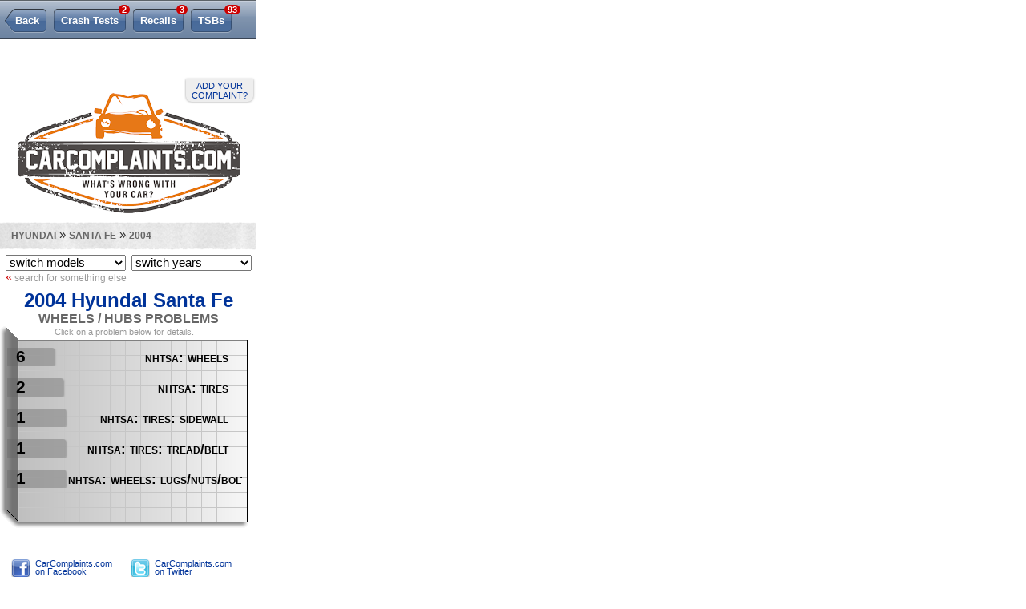

--- FILE ---
content_type: text/html; charset=UTF-8
request_url: https://m.carcomplaints.com/Hyundai/Santa_Fe/2004/wheels_hubs/
body_size: 3718
content:
<!DOCTYPE html>
<html lang="en">

<head>
<meta charset="utf-8" />
<meta name="viewport" content="width=320" />
<meta name="format-detection" content="telephone=no" />
<link rel="apple-touch-icon" href="//cdn.carcomplaints.com/mobile/img/icon-iphone-114.png" />
<link type="text/css" rel="stylesheet" href="//cdn.carcomplaints.com/mobile/css/autobeef.css" />
<script type="text/javascript" src="//code.jquery.com/jquery-1.11.2.min.js"></script>
<script type="text/javascript" src="//code.jquery.com/jquery-migrate-1.2.1.min.js"></script>
<script type="text/javascript" src="//cdn.carcomplaints.com/js/shared.js"></script>

<script type="text/javascript">
(function() {
var useSSL = 'https:' == document.location.protocol;
var src = (useSSL ? 'https:' : 'http:') +
'//www.googletagservices.com/tag/js/gpt.js';
document.write('<scr' + 'ipt src="' + src + '"></scr' + 'ipt>');
})();
</script>

<script type="text/javascript">
googletag.defineSlot('/3644031/mobile_leaderboard_bottom', [320, 50], 'div-gpt-ad-1401223865614-0').addService(googletag.pubads());
googletag.defineSlot('/3644031/mobile_leaderboard_top', [320, 50], 'div-gpt-ad-1401223865614-1').addService(googletag.pubads());
googletag.pubads().enableSyncRendering();
googletag.pubads().enableSingleRequest();
googletag.enableServices();
</script>

<script data-cfasync='false' type='text/javascript'>
	window.apd_options = { 'websiteId': 5890, 'runFromFrame': false };
	(function() {
		var w = window.apd_options.runFromFrame ? window.top : window;
		if(window.apd_options.runFromFrame && w!=window.parent) w=window.parent;
		if (w.location.hash.indexOf('apdAdmin') != -1){if(typeof(Storage) !== 'undefined') {w.localStorage.apdAdmin = 1;}}
		var adminMode = ((typeof(Storage) == 'undefined') || (w.localStorage.apdAdmin == 1));
		w.apd_options=window.apd_options;
		var apd = w.document.createElement('script'); apd.type = 'text/javascript'; apd.async = true;
		apd.src = '//' + (adminMode ? 'cdn' : 'ecdn') + '.firstimpression.io/' + (adminMode ? 'fi.js?id=' + window.apd_options.websiteId : 'fi_client.js') ;
		var s = w.document.getElementsByTagName('head')[0]; s.appendChild(apd);
	})();
</script>

<title>2004 Hyundai Santa Fe wheels / hubs problems | CarComplaints.com</title>
<meta name="keywords" content="2004 Hyundai Santa Fe wheels / hubs problem, 2004, Hyundai, Santa Fe, wheels / hubs complaint, wheels / hubs defect, wheels / hubs, problems, complaints, defects" />
<meta name="description" content="2004 Hyundai Santa Fe wheels / hubs problems with 11 complaints from Santa Fe owners. The worst complaints are wheels, tires, and tires:sidewall." />
<meta name="robots" content="index,follow" />
<link rel="canonical" href="https://www.carcomplaints.com/Hyundai/Santa_Fe/2004/wheels_hubs/" />
<link type="text/css" rel="stylesheet" href="//cdn.carcomplaints.com/mobile/css/shared.css" />
<link type="text/css" rel="stylesheet" href="//cdn.carcomplaints.com/mobile/css/graph.css" />
<link type="text/css" rel="stylesheet" href="//cdn.carcomplaints.com/mobile/css/category.css" />
<style>
 #graph li#bar0 a em.nhtsa span.bar { width: 27%; }
 #graph li#bar1 a em.nhtsa span.bar { width: 12%; }
 #graph li#bar2 a em.nhtsa span.bar { width: 8%; }
 #graph li#bar3 a em.nhtsa span.bar { width: 8%; }
 #graph li#bar4 a em.nhtsa span.bar { width: 8%; }

</style>
<script>
	$(function() {
		if ($('#notes p').size() > 1) {
			$('#notes p.intro').append(' <a class="more" href="#">Read more &raquo;</a>');
			$('#notes p.intro a.more').bind('click',function() {
				$(this).hide();
				$('#notes p:hidden').slideDown();
				return(false);
			});
		}
	});
</script>
</head>

<body id="category" class="subnav">
<link type="text/css" rel="stylesheet" href="//cdn.carcomplaints.com/fonts/LeagueGothicRegular/font.css" />

<div id="container">

<div id="div-gpt-ad-1401223865614-1" style="width:320px; height:50px;">
<script type="text/javascript">
googletag.display('div-gpt-ad-1401223865614-1');
</script>
</div>

	<div id="header">
		<div>
			<a id="complainLink" href="/addreport.shtml">Add your complaint?</a>
			<h1><a href="/"><img src="//cdn2.carcomplaints.com/mobile/img/logo.png" srcset="//cdn2.carcomplaints.com/mobile/img/logo@2x.png 2x" alt="Car complaints, car problems and defect information" /></a></h1>
		</div>
	</div>

<div id="content">

	<div id="pageheader">
		<ul id="subnav">
			<li id="prbNav" class="back"><a href="/Hyundai/Santa_Fe/2004/">Back</a></li>
						<li id="ctdNav"><a href="/Hyundai/Santa_Fe/2004/safety/" title="2004 Santa Fe Safety Reports">Crash Tests <span class="cnt">2</span></a></li>
 			<li id="rclNav"><a href="/Hyundai/Santa_Fe/2004/recalls/" title="2004 Santa Fe Recalls"><em>Santa Fe</em> Recalls <span class="cnt">3</span></a></li>
 			<li id="tsbNav"><a href="/Hyundai/Santa_Fe/2004/tsbs/" title="2004 Santa Fe Technical Service Bulletins (TSBs)">TSBs <span class="cnt">93</span></a></li>
 			<li id="lmnNav"><a href="/lemon_law/">Lemon Law</a></li>
 
		</ul>
		<div id="breadcrumb"><a href="/Hyundai/">Hyundai</a> &raquo; <a href="/Hyundai/Santa_Fe/">Santa Fe</a> &raquo; <a href="/Hyundai/Santa_Fe/2004/">2004</a></div>
		<div id="modelimg">
			
			
		</div>
		<form id="ymselector">
		    <select name="modelselector" onchange="document.location.href = this.options[this.selectedIndex].value;">
     <option value="">switch models</option>
     <option value="/Hyundai/Accent/">Accent</option>
     <option value="/Hyundai/Atos/">Atos</option>
     <option value="/Hyundai/Atos_Prime/">Atos Prime</option>
     <option value="/Hyundai/Azera/">Azera</option>
     <option value="/Hyundai/Elantra/">Elantra</option>
     <option value="/Hyundai/Elantra_GT/">Elantra GT</option>
     <option value="/Hyundai/Elantra_Hybrid/">Elantra Hybrid</option>
     <option value="/Hyundai/Elantra_Touring/">Elantra Touring</option>
     <option value="/Hyundai/Entourage/">Entourage</option>
     <option value="/Hyundai/EON/">EON</option>
     <option value="/Hyundai/Equus/">Equus</option>
     <option value="/Hyundai/Excel/">Excel</option>
     <option value="/Hyundai/Fludic_Verna/">Fludic Verna</option>
     <option value="/Hyundai/G80/">G80</option>
     <option value="/Hyundai/G90/">G90</option>
     <option value="/Hyundai/Genesis/">Genesis</option>
     <option value="/Hyundai/Genesis_Coupe/">Genesis Coupe</option>
     <option value="/Hyundai/Genesis_G80/">Genesis G80</option>
     <option value="/Hyundai/Getz/">Getz</option>
     <option value="/Hyundai/Grand_i10/">Grand i10</option>
     <option value="/Hyundai/I10/">I10</option>
     <option value="/Hyundai/i20/">i20</option>
     <option value="/Hyundai/I20_Active/">I20 Active</option>
     <option value="/Hyundai/I30/">I30</option>
     <option value="/Hyundai/i40/">i40</option>
     <option value="/Hyundai/iLoad/">iLoad</option>
     <option value="/Hyundai/Ioniq/">Ioniq</option>
     <option value="/Hyundai/IONIQ_5/">IONIQ 5</option>
     <option value="/Hyundai/Ioniq_5_N/">Ioniq 5 N</option>
     <option value="/Hyundai/IONIQ_6/">IONIQ 6</option>
     <option value="/Hyundai/Ioniq_Electric/">Ioniq Electric</option>
     <option value="/Hyundai/Ioniq_HEV/">Ioniq HEV</option>
     <option value="/Hyundai/Ioniq_Hybrid/">Ioniq Hybrid</option>
     <option value="/Hyundai/Ioniq_Plug-in_Hybrid/">Ioniq Plug-in Hybrid</option>
     <option value="/Hyundai/IX20/">IX20</option>
     <option value="/Hyundai/IX35/">IX35</option>
     <option value="/Hyundai/Kona/">Kona</option>
     <option value="/Hyundai/Kona_Electric/">Kona Electric</option>
     <option value="/Hyundai/Matrix/">Matrix</option>
     <option value="/Hyundai/NEXO/">NEXO</option>
     <option value="/Hyundai/Palisade/">Palisade</option>
     <option value="/Hyundai/Santa_Cruz/">Santa Cruz</option>
     <option value="/Hyundai/Santa_Fe/">Santa Fe</option>
     <option value="/Hyundai/Santa_Fe_Hybrid/">Santa Fe Hybrid</option>
     <option value="/Hyundai/Santa_Fe_Sport/">Santa Fe Sport</option>
     <option value="/Hyundai/Santro_Xing/">Santro Xing</option>
     <option value="/Hyundai/Scoupe/">Scoupe</option>
     <option value="/Hyundai/Sonata/">Sonata</option>
     <option value="/Hyundai/Sonata_Hybrid/">Sonata Hybrid</option>
     <option value="/Hyundai/Sonata_Plug-in_Hybrid/">Sonata Plug-in Hybrid</option>
     <option value="/Hyundai/Stargazer/">Stargazer</option>
     <option value="/Hyundai/Stargazer_X/">Stargazer X</option>
     <option value="/Hyundai/Terracan/">Terracan</option>
     <option value="/Hyundai/Tiburon/">Tiburon</option>
     <option value="/Hyundai/Tucson/">Tucson</option>
     <option value="/Hyundai/Tucson_Hybrid/">Tucson Hybrid</option>
     <option value="/Hyundai/Tuscan_HYBRID_SEL/">Tuscan HYBRID SEL</option>
     <option value="/Hyundai/Veloster/">Veloster</option>
     <option value="/Hyundai/Veloster_N/">Veloster N</option>
     <option value="/Hyundai/Venue/">Venue</option>
     <option value="/Hyundai/Veracruz/">Veracruz</option>
     <option value="/Hyundai/Verna/">Verna</option>
     <option value="/Hyundai/Xcent/">Xcent</option>
     <option value="/Hyundai/XG300/">XG300</option>
     <option value="/Hyundai/XG350/">XG350</option>
    </select>
    <select name="yearselector" onchange="document.location.href = this.options[this.selectedIndex].value;">
     <option value="">switch years</option>
     <option value="/Hyundai/Santa_Fe/2025/">2025</option>
     <option value="/Hyundai/Santa_Fe/2024/">2024</option>
     <option value="/Hyundai/Santa_Fe/2023/">2023</option>
     <option value="/Hyundai/Santa_Fe/2022/">2022</option>
     <option value="/Hyundai/Santa_Fe/2021/">2021</option>
     <option value="/Hyundai/Santa_Fe/2020/">2020</option>
     <option value="/Hyundai/Santa_Fe/2019/">2019</option>
     <option value="/Hyundai/Santa_Fe/2018/">2018</option>
     <option value="/Hyundai/Santa_Fe/2017/">2017</option>
     <option value="/Hyundai/Santa_Fe/2016/">2016</option>
     <option value="/Hyundai/Santa_Fe/2015/">2015</option>
     <option value="/Hyundai/Santa_Fe/2014/">2014</option>
     <option value="/Hyundai/Santa_Fe/2013/">2013</option>
     <option value="/Hyundai/Santa_Fe/2012/">2012</option>
     <option value="/Hyundai/Santa_Fe/2011/">2011</option>
     <option value="/Hyundai/Santa_Fe/2010/">2010</option>
     <option value="/Hyundai/Santa_Fe/2009/">2009</option>
     <option value="/Hyundai/Santa_Fe/2008/">2008</option>
     <option value="/Hyundai/Santa_Fe/2007/">2007</option>
     <option value="/Hyundai/Santa_Fe/2006/">2006</option>
     <option value="/Hyundai/Santa_Fe/2005/">2005</option>
     <option value="/Hyundai/Santa_Fe/2004/">2004</option>
     <option value="/Hyundai/Santa_Fe/2003/">2003</option>
     <option value="/Hyundai/Santa_Fe/2002/">2002</option>
     <option value="/Hyundai/Santa_Fe/2001/">2001</option>
    </select>
<a href="/" class="startover"><span>&laquo;</span> search for something else</a>

		</form>
		<h1><a href="/Hyundai/Santa_Fe/2004/">2004 Hyundai Santa Fe</a></h1>
		<h2>wheels / hubs problems</h2>
	</div>
	<div id="graph" class="multicolor c">
		<h4 id="graphtop">Click on a problem below for details.</h4>
		<ul>
			<li id="bar0" class="nhtsa ">
 		<a href="/Hyundai/Santa_Fe/2004/wheels_hubs/wheels.shtml" title="2004 Hyundai Santa Fe: Wheels"><strong>NHTSA: Wheels</strong><em class="nhtsa"><span class="bar"><span>6</span></span></em></a>
 	</li>
 	<li id="bar1" class="nhtsa ">
 		<a href="/Hyundai/Santa_Fe/2004/wheels_hubs/tires.shtml" title="2004 Hyundai Santa Fe: Tires"><strong>NHTSA: Tires</strong><em class="nhtsa"><span class="bar"><span>2</span></span></em></a>
 	</li>
 	<li id="bar2" class="nhtsa ">
 		<a href="/Hyundai/Santa_Fe/2004/wheels_hubs/tires-sidewall.shtml" title="2004 Hyundai Santa Fe: Tires:Sidewall"><strong>NHTSA: Tires: Sidewall</strong><em class="nhtsa"><span class="bar"><span>1</span></span></em></a>
 	</li>
 	<li id="bar3" class="nhtsa ">
 		<a href="/Hyundai/Santa_Fe/2004/wheels_hubs/tires-tread_belt.shtml" title="2004 Hyundai Santa Fe: Tires:Tread/Belt"><strong>NHTSA: Tires: Tread/Belt</strong><em class="nhtsa"><span class="bar"><span>1</span></span></em></a>
 	</li>
 	<li id="bar4" class="nhtsa l1">
 		<a href="/Hyundai/Santa_Fe/2004/wheels_hubs/wheels-lugs_nuts_bolts_studs.shtml" title="2004 Hyundai Santa Fe: Wheels:Lugs/Nuts/Bolts/Studs"><strong>NHTSA: Wheels: Lugs/Nuts/Bolts/Studs</strong><em class="nhtsa"><span class="bar"><span>1</span></span></em></a>
 	</li>
 
		</ul>
		<h4 id="graphbtm"></h4>
	</div>


</div>
<script src="//cdn.carcomplaints.com/js/graph.js"></script>
<script>
	resetgraph();
	var graphs = [27,12,8,8,8];
</script>

</div>

<footer>
	<div id="footerlinks">
		<a class="facebookLink" href="//www.facebook.com/pages/CarComplaintscom/71086104519?ref=s">CarComplaints.com on Facebook</a>
		<a class="twitterLink" href="//twitter.com/carcomplaints">CarComplaints.com on Twitter</a>
		<a class="fullsite" href="//www.carcomplaints.com/">Switch to the full (non-mobile) website</a>
	</div>
	<div id="footercontainer">
		<div>
			<h4>CarComplaints.com</h4>
			<em>copyright &copy; 2000&#8212;2019</em>
			<ul>
				<li><a id="advLink" href="/advertise.shtml">advertise</a> |</li>
				<li><a id="plLink" href="/privacy.shtml">privacy</a> |</li>
				<li><a id="dcLink" href="/disclaimer.shtml">terms/disclaimer</a> |</li>
				<li><a id="ctLink" href="/contact.shtml">contact us</a></li>
			</ul>
		</div>
	</div>
</footer>

<script>
  (function(i,s,o,g,r,a,m){i['GoogleAnalyticsObject']=r;i[r]=i[r]||function(){
  (i[r].q=i[r].q||[]).push(arguments)},i[r].l=1*new Date();a=s.createElement(o),
  m=s.getElementsByTagName(o)[0];a.async=1;a.src=g;m.parentNode.insertBefore(a,m)
  })(window,document,'script','//www.google-analytics.com/analytics.js','ga');
  ga('create', 'UA-202853-15', 'auto');
  ga('send', 'pageview');
</script>

<script type="text/javascript">
	$(function() {
		$('#footer a.fullsite').click(function() {
			ga('send', 'Full Site Switch', 'Footer', 'switch');
			setCookie('site','full',1095,'/','carcomplaints.com',false);
			return(true);
		});
	});
</script>

<div id="div-gpt-ad-1401223865614-0" style="width:320px; height:50px;">
<script type="text/javascript">
googletag.display('div-gpt-ad-1401223865614-0');
</script>
</div>

<script type="text/javascript" src="//ads.pro-market.net/ads/scripts/site-122270.js"></script>

</body>
</html>


--- FILE ---
content_type: text/html; charset=utf-8
request_url: https://www.google.com/recaptcha/api2/aframe
body_size: 266
content:
<!DOCTYPE HTML><html><head><meta http-equiv="content-type" content="text/html; charset=UTF-8"></head><body><script nonce="mLtaEL0OiP9xPU8YrOIsMw">/** Anti-fraud and anti-abuse applications only. See google.com/recaptcha */ try{var clients={'sodar':'https://pagead2.googlesyndication.com/pagead/sodar?'};window.addEventListener("message",function(a){try{if(a.source===window.parent){var b=JSON.parse(a.data);var c=clients[b['id']];if(c){var d=document.createElement('img');d.src=c+b['params']+'&rc='+(localStorage.getItem("rc::a")?sessionStorage.getItem("rc::b"):"");window.document.body.appendChild(d);sessionStorage.setItem("rc::e",parseInt(sessionStorage.getItem("rc::e")||0)+1);localStorage.setItem("rc::h",'1769748389453');}}}catch(b){}});window.parent.postMessage("_grecaptcha_ready", "*");}catch(b){}</script></body></html>

--- FILE ---
content_type: text/css
request_url: https://cdn.carcomplaints.com/mobile/css/autobeef.css
body_size: 1568
content:
body { width: 320px; margin: 0; padding: 0; background-color: #fff; }
body, td { font: 10pt "Trebuchet MS",arial,helvetica,sans-serif; }
textarea { font: 10pt arial,helvetica,sans-serif; }
form, h1, h2 { margin: 0; }
ul,ol { margin-bottom: 0; }
a { text-decoration: none; color: #039; }
a:hover { text-decoration: underline; color: #69c; }

ul.mobilist { list-style: none; margin: 0; padding: 0; border-top: 1px solid #999; }
	ul.mobilist li { margin: 0; padding: 0; background: url(//cdn.carcomplaints.com/mobile/img/homepage-linkbg.png) repeat-x 0 100%; border-bottom: 1px solid #999; }
		ul.mobilist li a { display: block; padding: 7px 23px; font-size: 13pt; }

#header div { position: relative; margin: 0 auto 4px; }
	#header div a#complainLink { position: absolute; right: 4px; display: block; width: 70px; margin: 0 0 7px; padding: 2px 7px; text-align: center; font-size: 0.8em; text-transform: uppercase; background-color: #eee; border-radius: 0 0 7px 7px; box-shadow: 0 0 3px #999; }
	#header div h1 { padding-top: 17px; }
		#header div h1 a { display: block; text-align: center; }
			#header div h1 a img { width: 277px; height: 150px; }
	#header div p { position: absolute; bottom: 14px; right: 0; width: 123px; height: 17px; margin: 1px 0; padding: 0; font: 7pt trebuchet ms,arial,helvetica,sans-serif; line-height: 17px; text-align: center; color: #666; }

/* xmas logo -- also change header.inc
			#header div h1 a img { height: 190px; }
*/

#content { clear: both; overflow: hidden; min-height: 165px; margin: 0 auto 23px; padding: 0; }
	#content h2 { margin: 14px 0; padding: 0 11px; font-size: 16pt; letter-spacing: 1px; color: #666; }
	#content > h3 { margin: 1em 0 4px; padding: 0 11px; color: #666; }
	#content p { margin: 1em 7px; }

	div.header,div#welcome { padding: 0 11px; }
		div.header h3,div#welcome h1 { margin: 7px 0; font-weight: bold; font-size: 14pt; color: #666; }

body.subnav div#container { padding-top: 49px; }
	ul#subnav { position: absolute; top: 0; width: 320px; height: 49px; overflow: hidden; list-style: none; margin: 0; padding: 0; background: url(/mobile/img/nav-bg.png) repeat-x 0 0; }
		ul#subnav li { float: left; margin: 11px 8px 0 6px; padding: 0; background: url(/mobile/img/nav-btn.png) no-repeat 0 0; }
		ul#subnav li:last-child { margin-right: 0; }
		ul#subnav li.back { background-image: url(/mobile/img/nav-btn-back.png); }
			ul#subnav li.back a { margin-left: 13px; }
			ul#subnav li a { display: block; height: 30px; margin: 0 -5px 0 9px; padding: 0 9px 0 0; font: bold 10pt/29px arial,helvetica,sans-serif; white-space: nowrap; color: #fff; background: url(/mobile/img/nav-btn.png) no-repeat 100% 0; }

	a.bhlcLink,a.bhrcLink { display: block; float: right; height: 20px; margin: 1px 7px; font-size: 8pt; line-height: 20px; font-weight: bold; }
	a.bhlcLink { padding-left: 34px; text-align: right; background: url(/img/cow_rt-tiny.gif) center left no-repeat; }
	a.bhrcLink { padding-right: 34px; text-align: left; background: url(/img/cow_lt-tiny.gif) center right no-repeat; }

	a.btn { display: block; background: url(/mobile/img/btn-grey.gif) no-repeat 0 0; }
		a.btn span { display: block; background: url(/mobile/img/btn-grey.gif) no-repeat 0 100%; }
			a.btn span span { background: url(/mobile/img/btn-grey.gif) no-repeat 100% 0; }
				a.btn span span span { padding: 1px 7px; font-weight: bold; color: #000; background: url(/mobile/img/btn-grey.gif) no-repeat 100% 100%; }

	.required { color: #900; }
	h4.fixme { background: url(/mobile/img/icon-wrench.png) no-repeat 0 0; }
		h4.fixme span { display: none; }
	label.fixme input,
	label.fixme select,
	label.fixme textarea { border: 2px solid #c00; }

	div.backtomain { position: absolute; left: 14px; top: 104px; }

	div#modelnote { margin: 11px 4px 4px; padding: 7px 23px 4px; color: #fff; background-color: #900; border-radius: 7px; box-shadow: 1px 1px 2px 0 #999; transition: background .25s ease-in-out; }
	div#modelnote.blue { background-color: #369; }
	div#modelnote.grey { background-color: rgba(0,0,0,0.5); }
		div#modelnote h3 { margin: 0; }
		div#modelnote a { display: block; color: #fff; font-weight: bold; text-decoration: none; }
			div#modelnote a p { margin: 0.5em 0; font-weight: bold; }
				div#modelnote a p strong { text-decoration: underline; }

.clearer { clear: both; height: 0; margin: 0; padding: 0; font-size: 0; line-height: 0; }

footer { position: relative; margin: 0; clear: both; border-bottom: 1px solid #ccc; }

	div#footerlinks { margin: 0 0 0 14px; overflow: hidden; }
		div#footerlinks a { float: left; width: 105px; min-height: 25px; margin-right: 14px; padding: 2px 0 0 30px; line-height: 1em; font-size: 8pt; text-decoration: none; }
		div#footerlinks a.facebookLink { background: url(/mobile/img/icon-facebook.png) no-repeat 0 50%; }
		div#footerlinks a.twitterLink { background: url(/mobile/img/icon-twitter.png) no-repeat 0 50%; }
		div#footerlinks a.fullsite { width: auto; line-height: 24px; background: url(/mobile/img/icon-fullsite.png) no-repeat 0 50%; }

	div#footercontainer { width: 90%; margin: 37px auto 0; padding: 0; background: #eee url(/mobile/img/bg-footer.gif) no-repeat 0 0; }
		div#footercontainer div { overflow: hidden; margin: 0 0 0 16px; padding: 0 16px 0 0; background: url(/mobile/img/bg-footer.gif) no-repeat 100% 0; }
			div#footercontainer div h4 { float: left; margin: 4px 0 0; padding: 0 0 0 37px; height: 20px; font-size: 9pt; letter-spacing: 2px; line-height: 19px; background: url(/mobile/img/cow_rt-tiny.gif) no-repeat 0 50%; }
			div#footercontainer div em { float: right; width: 60px; margin: 2px 0 0 2%; font-size: 7pt; line-height: 1.2em; text-align: right; color: #666; }
			div#footercontainer div ul { list-style: none; position: absolute; bottom: 32px; left: 0; width: 100%; margin: 3px 0 0 0; padding: 0; text-align: center; }
				div#footercontainer div ul li { display: inline; font-size: 11px; text-transform: uppercase; }


--- FILE ---
content_type: text/css
request_url: https://cdn.carcomplaints.com/mobile/css/category.css
body_size: -50
content:
/* nothing here yet */


--- FILE ---
content_type: application/javascript; charset=utf-8
request_url: https://fundingchoicesmessages.google.com/f/AGSKWxU74kdotdc3rJGyD516-o1JsxTCpHgl-VHk-RwUStgopR07KmZ66NXPGW57sHD11Lz5J1dp2Gw1iysekVmyg3SZyf0ngV-PPj5ckfe-ObU7dyBuUvEu6VSqHfXZWEnDgyEwLPh2Gxps8FHwS56Sbls3YyyjkATXGMI4T1OQanZp-xE-f7LyKqizDi-f/_/ads-reviews-/css/ads./300x250_/ads-min./ad-410x300.
body_size: -1284
content:
window['9acb6bc9-1eea-4c78-8315-aaaf493d4348'] = true;